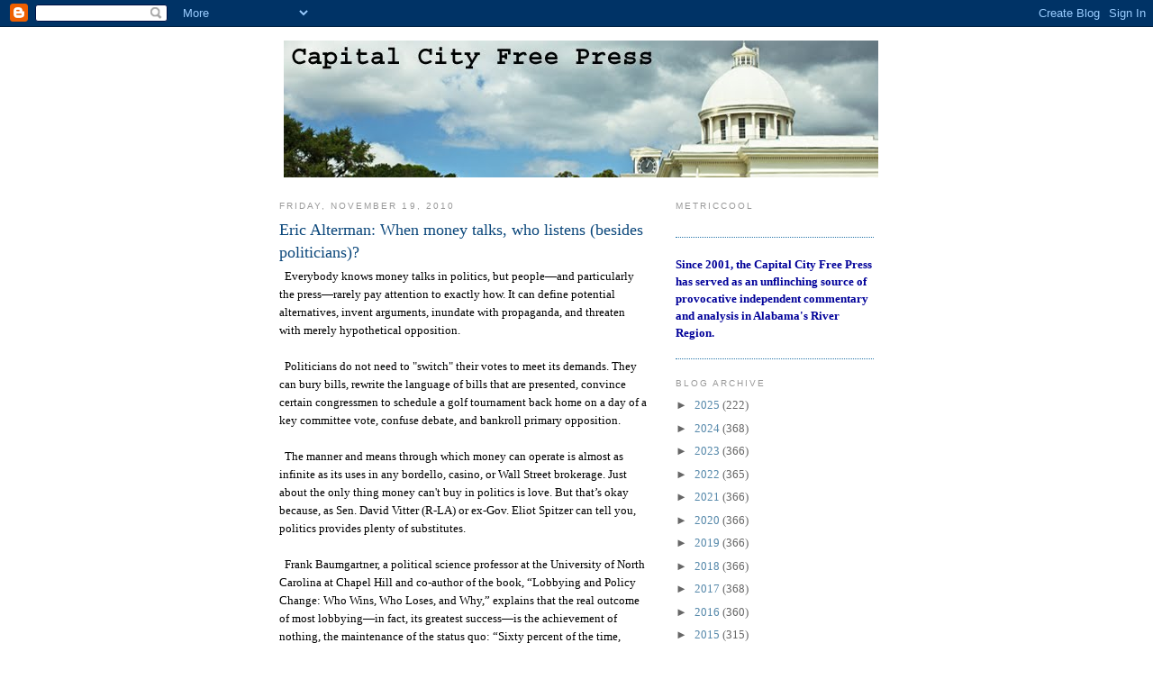

--- FILE ---
content_type: text/html; charset=utf-8
request_url: https://www.google.com/recaptcha/api2/aframe
body_size: 251
content:
<!DOCTYPE HTML><html><head><meta http-equiv="content-type" content="text/html; charset=UTF-8"></head><body><script nonce="-VRRyluU3WW71fjl_K_zAQ">/** Anti-fraud and anti-abuse applications only. See google.com/recaptcha */ try{var clients={'sodar':'https://pagead2.googlesyndication.com/pagead/sodar?'};window.addEventListener("message",function(a){try{if(a.source===window.parent){var b=JSON.parse(a.data);var c=clients[b['id']];if(c){var d=document.createElement('img');d.src=c+b['params']+'&rc='+(localStorage.getItem("rc::a")?sessionStorage.getItem("rc::b"):"");window.document.body.appendChild(d);sessionStorage.setItem("rc::e",parseInt(sessionStorage.getItem("rc::e")||0)+1);localStorage.setItem("rc::h",'1766813797061');}}}catch(b){}});window.parent.postMessage("_grecaptcha_ready", "*");}catch(b){}</script></body></html>